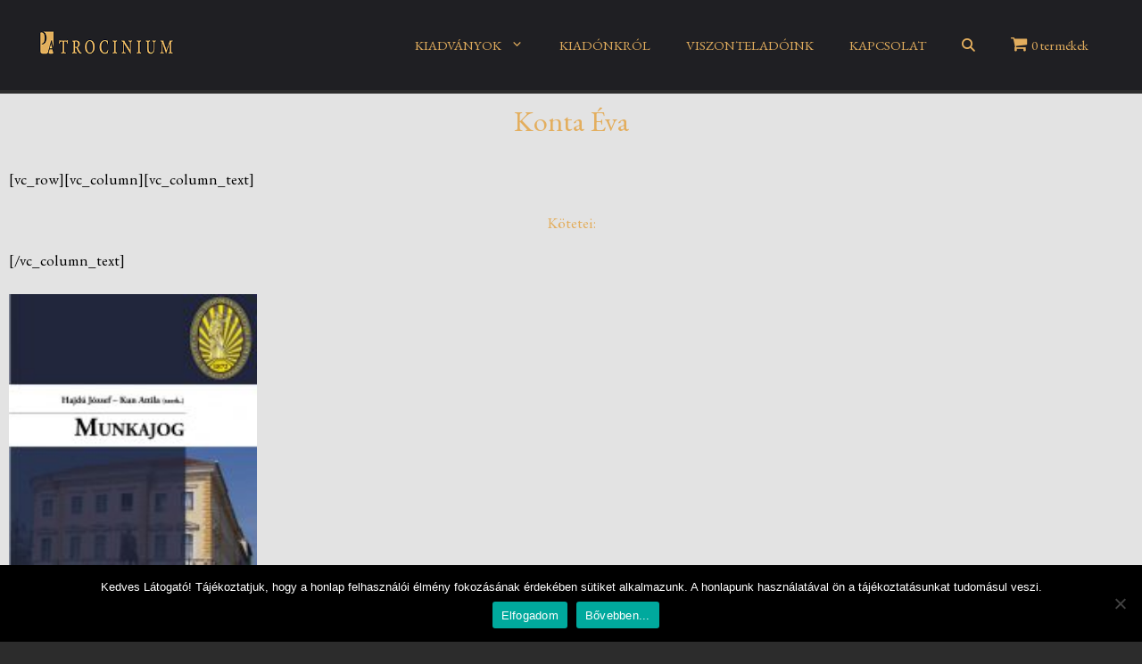

--- FILE ---
content_type: text/html; charset=UTF-8
request_url: https://patrocinium.hu/konta-eva/
body_size: 14961
content:
<!DOCTYPE html>
<html lang="hu">
<head>
	<meta charset="UTF-8">
	<title>Konta Éva &#8211; Patrocinium Kiadó</title>
<meta name='robots' content='max-image-preview:large' />
	<style>img:is([sizes="auto" i], [sizes^="auto," i]) { contain-intrinsic-size: 3000px 1500px }</style>
	<meta name="viewport" content="width=device-width, initial-scale=1"><link rel='dns-prefetch' href='//use.fontawesome.com' />
<link href='https://fonts.gstatic.com' crossorigin rel='preconnect' />
<link href='https://fonts.googleapis.com' crossorigin rel='preconnect' />
<link rel="alternate" type="application/rss+xml" title="Patrocinium Kiadó &raquo; hírcsatorna" href="https://patrocinium.hu/feed/" />
<link rel="alternate" type="application/rss+xml" title="Patrocinium Kiadó &raquo; hozzászólás hírcsatorna" href="https://patrocinium.hu/comments/feed/" />
<link rel="alternate" type="application/rss+xml" title="Patrocinium Kiadó &raquo; Konta Éva hozzászólás hírcsatorna" href="https://patrocinium.hu/konta-eva/feed/" />
<script>
window._wpemojiSettings = {"baseUrl":"https:\/\/s.w.org\/images\/core\/emoji\/15.0.3\/72x72\/","ext":".png","svgUrl":"https:\/\/s.w.org\/images\/core\/emoji\/15.0.3\/svg\/","svgExt":".svg","source":{"concatemoji":"https:\/\/patrocinium.hu\/wp-includes\/js\/wp-emoji-release.min.js?ver=6.7.4"}};
/*! This file is auto-generated */
!function(i,n){var o,s,e;function c(e){try{var t={supportTests:e,timestamp:(new Date).valueOf()};sessionStorage.setItem(o,JSON.stringify(t))}catch(e){}}function p(e,t,n){e.clearRect(0,0,e.canvas.width,e.canvas.height),e.fillText(t,0,0);var t=new Uint32Array(e.getImageData(0,0,e.canvas.width,e.canvas.height).data),r=(e.clearRect(0,0,e.canvas.width,e.canvas.height),e.fillText(n,0,0),new Uint32Array(e.getImageData(0,0,e.canvas.width,e.canvas.height).data));return t.every(function(e,t){return e===r[t]})}function u(e,t,n){switch(t){case"flag":return n(e,"\ud83c\udff3\ufe0f\u200d\u26a7\ufe0f","\ud83c\udff3\ufe0f\u200b\u26a7\ufe0f")?!1:!n(e,"\ud83c\uddfa\ud83c\uddf3","\ud83c\uddfa\u200b\ud83c\uddf3")&&!n(e,"\ud83c\udff4\udb40\udc67\udb40\udc62\udb40\udc65\udb40\udc6e\udb40\udc67\udb40\udc7f","\ud83c\udff4\u200b\udb40\udc67\u200b\udb40\udc62\u200b\udb40\udc65\u200b\udb40\udc6e\u200b\udb40\udc67\u200b\udb40\udc7f");case"emoji":return!n(e,"\ud83d\udc26\u200d\u2b1b","\ud83d\udc26\u200b\u2b1b")}return!1}function f(e,t,n){var r="undefined"!=typeof WorkerGlobalScope&&self instanceof WorkerGlobalScope?new OffscreenCanvas(300,150):i.createElement("canvas"),a=r.getContext("2d",{willReadFrequently:!0}),o=(a.textBaseline="top",a.font="600 32px Arial",{});return e.forEach(function(e){o[e]=t(a,e,n)}),o}function t(e){var t=i.createElement("script");t.src=e,t.defer=!0,i.head.appendChild(t)}"undefined"!=typeof Promise&&(o="wpEmojiSettingsSupports",s=["flag","emoji"],n.supports={everything:!0,everythingExceptFlag:!0},e=new Promise(function(e){i.addEventListener("DOMContentLoaded",e,{once:!0})}),new Promise(function(t){var n=function(){try{var e=JSON.parse(sessionStorage.getItem(o));if("object"==typeof e&&"number"==typeof e.timestamp&&(new Date).valueOf()<e.timestamp+604800&&"object"==typeof e.supportTests)return e.supportTests}catch(e){}return null}();if(!n){if("undefined"!=typeof Worker&&"undefined"!=typeof OffscreenCanvas&&"undefined"!=typeof URL&&URL.createObjectURL&&"undefined"!=typeof Blob)try{var e="postMessage("+f.toString()+"("+[JSON.stringify(s),u.toString(),p.toString()].join(",")+"));",r=new Blob([e],{type:"text/javascript"}),a=new Worker(URL.createObjectURL(r),{name:"wpTestEmojiSupports"});return void(a.onmessage=function(e){c(n=e.data),a.terminate(),t(n)})}catch(e){}c(n=f(s,u,p))}t(n)}).then(function(e){for(var t in e)n.supports[t]=e[t],n.supports.everything=n.supports.everything&&n.supports[t],"flag"!==t&&(n.supports.everythingExceptFlag=n.supports.everythingExceptFlag&&n.supports[t]);n.supports.everythingExceptFlag=n.supports.everythingExceptFlag&&!n.supports.flag,n.DOMReady=!1,n.readyCallback=function(){n.DOMReady=!0}}).then(function(){return e}).then(function(){var e;n.supports.everything||(n.readyCallback(),(e=n.source||{}).concatemoji?t(e.concatemoji):e.wpemoji&&e.twemoji&&(t(e.twemoji),t(e.wpemoji)))}))}((window,document),window._wpemojiSettings);
</script>
<style id='wp-emoji-styles-inline-css'>

	img.wp-smiley, img.emoji {
		display: inline !important;
		border: none !important;
		box-shadow: none !important;
		height: 1em !important;
		width: 1em !important;
		margin: 0 0.07em !important;
		vertical-align: -0.1em !important;
		background: none !important;
		padding: 0 !important;
	}
</style>
<link rel='stylesheet' id='wp-block-library-css' href='https://patrocinium.hu/wp-includes/css/dist/block-library/style.min.css?ver=6.7.4' media='all' />
<style id='classic-theme-styles-inline-css'>
/*! This file is auto-generated */
.wp-block-button__link{color:#fff;background-color:#32373c;border-radius:9999px;box-shadow:none;text-decoration:none;padding:calc(.667em + 2px) calc(1.333em + 2px);font-size:1.125em}.wp-block-file__button{background:#32373c;color:#fff;text-decoration:none}
</style>
<style id='global-styles-inline-css'>
:root{--wp--preset--aspect-ratio--square: 1;--wp--preset--aspect-ratio--4-3: 4/3;--wp--preset--aspect-ratio--3-4: 3/4;--wp--preset--aspect-ratio--3-2: 3/2;--wp--preset--aspect-ratio--2-3: 2/3;--wp--preset--aspect-ratio--16-9: 16/9;--wp--preset--aspect-ratio--9-16: 9/16;--wp--preset--color--black: #000000;--wp--preset--color--cyan-bluish-gray: #abb8c3;--wp--preset--color--white: #ffffff;--wp--preset--color--pale-pink: #f78da7;--wp--preset--color--vivid-red: #cf2e2e;--wp--preset--color--luminous-vivid-orange: #ff6900;--wp--preset--color--luminous-vivid-amber: #fcb900;--wp--preset--color--light-green-cyan: #7bdcb5;--wp--preset--color--vivid-green-cyan: #00d084;--wp--preset--color--pale-cyan-blue: #8ed1fc;--wp--preset--color--vivid-cyan-blue: #0693e3;--wp--preset--color--vivid-purple: #9b51e0;--wp--preset--color--contrast: var(--contrast);--wp--preset--color--contrast-2: var(--contrast-2);--wp--preset--color--contrast-3: var(--contrast-3);--wp--preset--color--base: var(--base);--wp--preset--color--base-2: var(--base-2);--wp--preset--color--base-3: var(--base-3);--wp--preset--color--yellow-text: var(--yellow-text);--wp--preset--gradient--vivid-cyan-blue-to-vivid-purple: linear-gradient(135deg,rgba(6,147,227,1) 0%,rgb(155,81,224) 100%);--wp--preset--gradient--light-green-cyan-to-vivid-green-cyan: linear-gradient(135deg,rgb(122,220,180) 0%,rgb(0,208,130) 100%);--wp--preset--gradient--luminous-vivid-amber-to-luminous-vivid-orange: linear-gradient(135deg,rgba(252,185,0,1) 0%,rgba(255,105,0,1) 100%);--wp--preset--gradient--luminous-vivid-orange-to-vivid-red: linear-gradient(135deg,rgba(255,105,0,1) 0%,rgb(207,46,46) 100%);--wp--preset--gradient--very-light-gray-to-cyan-bluish-gray: linear-gradient(135deg,rgb(238,238,238) 0%,rgb(169,184,195) 100%);--wp--preset--gradient--cool-to-warm-spectrum: linear-gradient(135deg,rgb(74,234,220) 0%,rgb(151,120,209) 20%,rgb(207,42,186) 40%,rgb(238,44,130) 60%,rgb(251,105,98) 80%,rgb(254,248,76) 100%);--wp--preset--gradient--blush-light-purple: linear-gradient(135deg,rgb(255,206,236) 0%,rgb(152,150,240) 100%);--wp--preset--gradient--blush-bordeaux: linear-gradient(135deg,rgb(254,205,165) 0%,rgb(254,45,45) 50%,rgb(107,0,62) 100%);--wp--preset--gradient--luminous-dusk: linear-gradient(135deg,rgb(255,203,112) 0%,rgb(199,81,192) 50%,rgb(65,88,208) 100%);--wp--preset--gradient--pale-ocean: linear-gradient(135deg,rgb(255,245,203) 0%,rgb(182,227,212) 50%,rgb(51,167,181) 100%);--wp--preset--gradient--electric-grass: linear-gradient(135deg,rgb(202,248,128) 0%,rgb(113,206,126) 100%);--wp--preset--gradient--midnight: linear-gradient(135deg,rgb(2,3,129) 0%,rgb(40,116,252) 100%);--wp--preset--font-size--small: 13px;--wp--preset--font-size--medium: 20px;--wp--preset--font-size--large: 36px;--wp--preset--font-size--x-large: 42px;--wp--preset--font-family--inter: "Inter", sans-serif;--wp--preset--font-family--cardo: Cardo;--wp--preset--spacing--20: 0.44rem;--wp--preset--spacing--30: 0.67rem;--wp--preset--spacing--40: 1rem;--wp--preset--spacing--50: 1.5rem;--wp--preset--spacing--60: 2.25rem;--wp--preset--spacing--70: 3.38rem;--wp--preset--spacing--80: 5.06rem;--wp--preset--shadow--natural: 6px 6px 9px rgba(0, 0, 0, 0.2);--wp--preset--shadow--deep: 12px 12px 50px rgba(0, 0, 0, 0.4);--wp--preset--shadow--sharp: 6px 6px 0px rgba(0, 0, 0, 0.2);--wp--preset--shadow--outlined: 6px 6px 0px -3px rgba(255, 255, 255, 1), 6px 6px rgba(0, 0, 0, 1);--wp--preset--shadow--crisp: 6px 6px 0px rgba(0, 0, 0, 1);}:where(.is-layout-flex){gap: 0.5em;}:where(.is-layout-grid){gap: 0.5em;}body .is-layout-flex{display: flex;}.is-layout-flex{flex-wrap: wrap;align-items: center;}.is-layout-flex > :is(*, div){margin: 0;}body .is-layout-grid{display: grid;}.is-layout-grid > :is(*, div){margin: 0;}:where(.wp-block-columns.is-layout-flex){gap: 2em;}:where(.wp-block-columns.is-layout-grid){gap: 2em;}:where(.wp-block-post-template.is-layout-flex){gap: 1.25em;}:where(.wp-block-post-template.is-layout-grid){gap: 1.25em;}.has-black-color{color: var(--wp--preset--color--black) !important;}.has-cyan-bluish-gray-color{color: var(--wp--preset--color--cyan-bluish-gray) !important;}.has-white-color{color: var(--wp--preset--color--white) !important;}.has-pale-pink-color{color: var(--wp--preset--color--pale-pink) !important;}.has-vivid-red-color{color: var(--wp--preset--color--vivid-red) !important;}.has-luminous-vivid-orange-color{color: var(--wp--preset--color--luminous-vivid-orange) !important;}.has-luminous-vivid-amber-color{color: var(--wp--preset--color--luminous-vivid-amber) !important;}.has-light-green-cyan-color{color: var(--wp--preset--color--light-green-cyan) !important;}.has-vivid-green-cyan-color{color: var(--wp--preset--color--vivid-green-cyan) !important;}.has-pale-cyan-blue-color{color: var(--wp--preset--color--pale-cyan-blue) !important;}.has-vivid-cyan-blue-color{color: var(--wp--preset--color--vivid-cyan-blue) !important;}.has-vivid-purple-color{color: var(--wp--preset--color--vivid-purple) !important;}.has-black-background-color{background-color: var(--wp--preset--color--black) !important;}.has-cyan-bluish-gray-background-color{background-color: var(--wp--preset--color--cyan-bluish-gray) !important;}.has-white-background-color{background-color: var(--wp--preset--color--white) !important;}.has-pale-pink-background-color{background-color: var(--wp--preset--color--pale-pink) !important;}.has-vivid-red-background-color{background-color: var(--wp--preset--color--vivid-red) !important;}.has-luminous-vivid-orange-background-color{background-color: var(--wp--preset--color--luminous-vivid-orange) !important;}.has-luminous-vivid-amber-background-color{background-color: var(--wp--preset--color--luminous-vivid-amber) !important;}.has-light-green-cyan-background-color{background-color: var(--wp--preset--color--light-green-cyan) !important;}.has-vivid-green-cyan-background-color{background-color: var(--wp--preset--color--vivid-green-cyan) !important;}.has-pale-cyan-blue-background-color{background-color: var(--wp--preset--color--pale-cyan-blue) !important;}.has-vivid-cyan-blue-background-color{background-color: var(--wp--preset--color--vivid-cyan-blue) !important;}.has-vivid-purple-background-color{background-color: var(--wp--preset--color--vivid-purple) !important;}.has-black-border-color{border-color: var(--wp--preset--color--black) !important;}.has-cyan-bluish-gray-border-color{border-color: var(--wp--preset--color--cyan-bluish-gray) !important;}.has-white-border-color{border-color: var(--wp--preset--color--white) !important;}.has-pale-pink-border-color{border-color: var(--wp--preset--color--pale-pink) !important;}.has-vivid-red-border-color{border-color: var(--wp--preset--color--vivid-red) !important;}.has-luminous-vivid-orange-border-color{border-color: var(--wp--preset--color--luminous-vivid-orange) !important;}.has-luminous-vivid-amber-border-color{border-color: var(--wp--preset--color--luminous-vivid-amber) !important;}.has-light-green-cyan-border-color{border-color: var(--wp--preset--color--light-green-cyan) !important;}.has-vivid-green-cyan-border-color{border-color: var(--wp--preset--color--vivid-green-cyan) !important;}.has-pale-cyan-blue-border-color{border-color: var(--wp--preset--color--pale-cyan-blue) !important;}.has-vivid-cyan-blue-border-color{border-color: var(--wp--preset--color--vivid-cyan-blue) !important;}.has-vivid-purple-border-color{border-color: var(--wp--preset--color--vivid-purple) !important;}.has-vivid-cyan-blue-to-vivid-purple-gradient-background{background: var(--wp--preset--gradient--vivid-cyan-blue-to-vivid-purple) !important;}.has-light-green-cyan-to-vivid-green-cyan-gradient-background{background: var(--wp--preset--gradient--light-green-cyan-to-vivid-green-cyan) !important;}.has-luminous-vivid-amber-to-luminous-vivid-orange-gradient-background{background: var(--wp--preset--gradient--luminous-vivid-amber-to-luminous-vivid-orange) !important;}.has-luminous-vivid-orange-to-vivid-red-gradient-background{background: var(--wp--preset--gradient--luminous-vivid-orange-to-vivid-red) !important;}.has-very-light-gray-to-cyan-bluish-gray-gradient-background{background: var(--wp--preset--gradient--very-light-gray-to-cyan-bluish-gray) !important;}.has-cool-to-warm-spectrum-gradient-background{background: var(--wp--preset--gradient--cool-to-warm-spectrum) !important;}.has-blush-light-purple-gradient-background{background: var(--wp--preset--gradient--blush-light-purple) !important;}.has-blush-bordeaux-gradient-background{background: var(--wp--preset--gradient--blush-bordeaux) !important;}.has-luminous-dusk-gradient-background{background: var(--wp--preset--gradient--luminous-dusk) !important;}.has-pale-ocean-gradient-background{background: var(--wp--preset--gradient--pale-ocean) !important;}.has-electric-grass-gradient-background{background: var(--wp--preset--gradient--electric-grass) !important;}.has-midnight-gradient-background{background: var(--wp--preset--gradient--midnight) !important;}.has-small-font-size{font-size: var(--wp--preset--font-size--small) !important;}.has-medium-font-size{font-size: var(--wp--preset--font-size--medium) !important;}.has-large-font-size{font-size: var(--wp--preset--font-size--large) !important;}.has-x-large-font-size{font-size: var(--wp--preset--font-size--x-large) !important;}
:where(.wp-block-post-template.is-layout-flex){gap: 1.25em;}:where(.wp-block-post-template.is-layout-grid){gap: 1.25em;}
:where(.wp-block-columns.is-layout-flex){gap: 2em;}:where(.wp-block-columns.is-layout-grid){gap: 2em;}
:root :where(.wp-block-pullquote){font-size: 1.5em;line-height: 1.6;}
</style>
<link rel='stylesheet' id='cookie-notice-front-css' href='https://patrocinium.hu/wp-content/plugins/cookie-notice/css/front.min.css?ver=2.5.4' media='all' />
<link rel='stylesheet' id='wpmenucart-icons-css' href='https://patrocinium.hu/wp-content/plugins/woocommerce-menu-bar-cart/assets/css/wpmenucart-icons.min.css?ver=2.14.10' media='all' />
<style id='wpmenucart-icons-inline-css'>
@font-face{font-family:WPMenuCart;src:url(https://patrocinium.hu/wp-content/plugins/woocommerce-menu-bar-cart/assets/fonts/WPMenuCart.eot);src:url(https://patrocinium.hu/wp-content/plugins/woocommerce-menu-bar-cart/assets/fonts/WPMenuCart.eot?#iefix) format('embedded-opentype'),url(https://patrocinium.hu/wp-content/plugins/woocommerce-menu-bar-cart/assets/fonts/WPMenuCart.woff2) format('woff2'),url(https://patrocinium.hu/wp-content/plugins/woocommerce-menu-bar-cart/assets/fonts/WPMenuCart.woff) format('woff'),url(https://patrocinium.hu/wp-content/plugins/woocommerce-menu-bar-cart/assets/fonts/WPMenuCart.ttf) format('truetype'),url(https://patrocinium.hu/wp-content/plugins/woocommerce-menu-bar-cart/assets/fonts/WPMenuCart.svg#WPMenuCart) format('svg');font-weight:400;font-style:normal;font-display:swap}
</style>
<link rel='stylesheet' id='wpmenucart-css' href='https://patrocinium.hu/wp-content/plugins/woocommerce-menu-bar-cart/assets/css/wpmenucart-main.min.css?ver=2.14.10' media='all' />
<link rel='stylesheet' id='woocommerce-layout-css' href='https://patrocinium.hu/wp-content/plugins/woocommerce/assets/css/woocommerce-layout.css?ver=9.4.4' media='all' />
<link rel='stylesheet' id='woocommerce-smallscreen-css' href='https://patrocinium.hu/wp-content/plugins/woocommerce/assets/css/woocommerce-smallscreen.css?ver=9.4.4' media='only screen and (max-width: 768px)' />
<link rel='stylesheet' id='woocommerce-general-css' href='https://patrocinium.hu/wp-content/plugins/woocommerce/assets/css/woocommerce.css?ver=9.4.4' media='all' />
<style id='woocommerce-general-inline-css'>
.woocommerce .page-header-image-single {display: none;}.woocommerce .entry-content,.woocommerce .product .entry-summary {margin-top: 0;}.related.products {clear: both;}.checkout-subscribe-prompt.clear {visibility: visible;height: initial;width: initial;}@media (max-width:768px) {.woocommerce .woocommerce-ordering,.woocommerce-page .woocommerce-ordering {float: none;}.woocommerce .woocommerce-ordering select {max-width: 100%;}.woocommerce ul.products li.product,.woocommerce-page ul.products li.product,.woocommerce-page[class*=columns-] ul.products li.product,.woocommerce[class*=columns-] ul.products li.product {width: 100%;float: none;}}
</style>
<style id='woocommerce-inline-inline-css'>
.woocommerce form .form-row .required { visibility: visible; }
</style>
<link rel='stylesheet' id='ivory-search-styles-css' href='https://patrocinium.hu/wp-content/plugins/add-search-to-menu/public/css/ivory-search.min.css?ver=5.5.8' media='all' />
<link rel='stylesheet' id='generate-comments-css' href='https://patrocinium.hu/wp-content/themes/generatepress/assets/css/components/comments.min.css?ver=3.5.1' media='all' />
<link rel='stylesheet' id='generate-widget-areas-css' href='https://patrocinium.hu/wp-content/themes/generatepress/assets/css/components/widget-areas.min.css?ver=3.5.1' media='all' />
<link rel='stylesheet' id='generate-style-css' href='https://patrocinium.hu/wp-content/themes/generatepress/assets/css/main.min.css?ver=3.5.1' media='all' />
<style id='generate-style-inline-css'>
body{background-color:#2c2c2c;color:var(--contrast);}a{color:var(--yellow-text);}a{text-decoration:underline;}.entry-title a, .site-branding a, a.button, .wp-block-button__link, .main-navigation a{text-decoration:none;}a:hover, a:focus, a:active{color:#ffc36a;}.grid-container{max-width:1920px;}.wp-block-group__inner-container{max-width:1920px;margin-left:auto;margin-right:auto;}.site-header .header-image{width:160px;}:root{--contrast:#222222;--contrast-2:#575760;--contrast-3:#b2b2be;--base:#f0f0f0;--base-2:#f7f8f9;--base-3:#ffffff;--yellow-text:#e3ae5e;}:root .has-contrast-color{color:var(--contrast);}:root .has-contrast-background-color{background-color:var(--contrast);}:root .has-contrast-2-color{color:var(--contrast-2);}:root .has-contrast-2-background-color{background-color:var(--contrast-2);}:root .has-contrast-3-color{color:var(--contrast-3);}:root .has-contrast-3-background-color{background-color:var(--contrast-3);}:root .has-base-color{color:var(--base);}:root .has-base-background-color{background-color:var(--base);}:root .has-base-2-color{color:var(--base-2);}:root .has-base-2-background-color{background-color:var(--base-2);}:root .has-base-3-color{color:var(--base-3);}:root .has-base-3-background-color{background-color:var(--base-3);}:root .has-yellow-text-color{color:var(--yellow-text);}:root .has-yellow-text-background-color{background-color:var(--yellow-text);}body, button, input, select, textarea{font-family:EB Garamond, serif;}.top-bar{background-color:var(--contrast);color:#ffffff;}.top-bar a{color:var(--contrast);}.top-bar a:hover{color:#e3ae5e;}.site-header{background-color:#1f1f23;color:#ffffff;}.main-title a,.main-title a:hover{color:var(--yellow-text);}.site-description{color:var(--yellow-text);}.mobile-menu-control-wrapper .menu-toggle,.mobile-menu-control-wrapper .menu-toggle:hover,.mobile-menu-control-wrapper .menu-toggle:focus,.has-inline-mobile-toggle #site-navigation.toggled{background-color:rgba(0, 0, 0, 0.02);}.main-navigation,.main-navigation ul ul{background-color:#1f1f23;}.main-navigation .main-nav ul li a, .main-navigation .menu-toggle, .main-navigation .menu-bar-items{color:#e3ae5e;}.main-navigation .main-nav ul li:not([class*="current-menu-"]):hover > a, .main-navigation .main-nav ul li:not([class*="current-menu-"]):focus > a, .main-navigation .main-nav ul li.sfHover:not([class*="current-menu-"]) > a, .main-navigation .menu-bar-item:hover > a, .main-navigation .menu-bar-item.sfHover > a{color:#e3ae5e;}button.menu-toggle:hover,button.menu-toggle:focus{color:#e3ae5e;}.main-navigation .main-nav ul li[class*="current-menu-"] > a{color:#e3ae5e;}.navigation-search input[type="search"],.navigation-search input[type="search"]:active, .navigation-search input[type="search"]:focus, .main-navigation .main-nav ul li.search-item.active > a, .main-navigation .menu-bar-items .search-item.active > a{color:#e3ae5e;}.main-navigation ul ul{background-color:#1f1f23;}.main-navigation .main-nav ul ul li a{color:#e3ae5e;}.main-navigation .main-nav ul ul li:not([class*="current-menu-"]):hover > a,.main-navigation .main-nav ul ul li:not([class*="current-menu-"]):focus > a, .main-navigation .main-nav ul ul li.sfHover:not([class*="current-menu-"]) > a{color:#e3ae5e;}.main-navigation .main-nav ul ul li[class*="current-menu-"] > a{color:#e3ae5e;}.separate-containers .inside-article, .separate-containers .comments-area, .separate-containers .page-header, .one-container .container, .separate-containers .paging-navigation, .inside-page-header{color:#000000;background-color:#e3e3e3;}.inside-article a,.paging-navigation a,.comments-area a,.page-header a{color:#000000;}.entry-title a{color:#1f1f23;}.entry-title a:hover{color:var(--contrast-2);}.entry-meta{color:var(--contrast-2);}h1{color:var(--yellow-text);}h2{color:#000000;}h3{color:var(--yellow-text);}h4{color:var(--yellow-text);}h5{color:var(--yellow-text);}h6{color:var(--yellow-text);}.sidebar .widget{background-color:var(--base-3);}.footer-widgets{color:#ffffff;background-color:#1f1f23;}.site-info{background-color:#1f1f23;}input[type="text"],input[type="email"],input[type="url"],input[type="password"],input[type="search"],input[type="tel"],input[type="number"],textarea,select{color:var(--contrast);background-color:var(--base-2);border-color:var(--base);}input[type="text"]:focus,input[type="email"]:focus,input[type="url"]:focus,input[type="password"]:focus,input[type="search"]:focus,input[type="tel"]:focus,input[type="number"]:focus,textarea:focus,select:focus{color:var(--contrast);background-color:var(--base-2);border-color:var(--contrast-3);}button,html input[type="button"],input[type="reset"],input[type="submit"],a.button,a.wp-block-button__link:not(.has-background){color:#ffffff;background-color:#55555e;}button:hover,html input[type="button"]:hover,input[type="reset"]:hover,input[type="submit"]:hover,a.button:hover,button:focus,html input[type="button"]:focus,input[type="reset"]:focus,input[type="submit"]:focus,a.button:focus,a.wp-block-button__link:not(.has-background):active,a.wp-block-button__link:not(.has-background):focus,a.wp-block-button__link:not(.has-background):hover{color:#ffffff;background-color:#3f4047;}a.generate-back-to-top{background-color:rgba( 0,0,0,0.4 );color:#ffffff;}a.generate-back-to-top:hover,a.generate-back-to-top:focus{background-color:rgba( 0,0,0,0.6 );color:#ffffff;}:root{--gp-search-modal-bg-color:var(--base-3);--gp-search-modal-text-color:var(--contrast);--gp-search-modal-overlay-bg-color:rgba(0,0,0,0.2);}@media (max-width:768px){.main-navigation .menu-bar-item:hover > a, .main-navigation .menu-bar-item.sfHover > a{background:none;color:#e3ae5e;}}.nav-below-header .main-navigation .inside-navigation.grid-container, .nav-above-header .main-navigation .inside-navigation.grid-container{padding:0px 20px 0px 20px;}.site-main .wp-block-group__inner-container{padding:40px;}.separate-containers .paging-navigation{padding-top:20px;padding-bottom:20px;}.entry-content .alignwide, body:not(.no-sidebar) .entry-content .alignfull{margin-left:-40px;width:calc(100% + 80px);max-width:calc(100% + 80px);}.rtl .menu-item-has-children .dropdown-menu-toggle{padding-left:20px;}.rtl .main-navigation .main-nav ul li.menu-item-has-children > a{padding-right:20px;}@media (max-width:768px){.separate-containers .inside-article, .separate-containers .comments-area, .separate-containers .page-header, .separate-containers .paging-navigation, .one-container .site-content, .inside-page-header{padding:30px;}.site-main .wp-block-group__inner-container{padding:30px;}.inside-top-bar{padding-right:30px;padding-left:30px;}.inside-header{padding-right:30px;padding-left:30px;}.widget-area .widget{padding-top:30px;padding-right:30px;padding-bottom:30px;padding-left:30px;}.footer-widgets-container{padding-top:30px;padding-right:30px;padding-bottom:30px;padding-left:30px;}.inside-site-info{padding-right:30px;padding-left:30px;}.entry-content .alignwide, body:not(.no-sidebar) .entry-content .alignfull{margin-left:-30px;width:calc(100% + 60px);max-width:calc(100% + 60px);}.one-container .site-main .paging-navigation{margin-bottom:20px;}}/* End cached CSS */.is-right-sidebar{width:30%;}.is-left-sidebar{width:30%;}.site-content .content-area{width:100%;}@media (max-width:768px){.main-navigation .menu-toggle,.sidebar-nav-mobile:not(#sticky-placeholder){display:block;}.main-navigation ul,.gen-sidebar-nav,.main-navigation:not(.slideout-navigation):not(.toggled) .main-nav > ul,.has-inline-mobile-toggle #site-navigation .inside-navigation > *:not(.navigation-search):not(.main-nav){display:none;}.nav-align-right .inside-navigation,.nav-align-center .inside-navigation{justify-content:space-between;}.has-inline-mobile-toggle .mobile-menu-control-wrapper{display:flex;flex-wrap:wrap;}.has-inline-mobile-toggle .inside-header{flex-direction:row;text-align:left;flex-wrap:wrap;}.has-inline-mobile-toggle .header-widget,.has-inline-mobile-toggle #site-navigation{flex-basis:100%;}.nav-float-left .has-inline-mobile-toggle #site-navigation{order:10;}}
.elementor-template-full-width .site-content{display:block;}
</style>
<link rel='stylesheet' id='generate-google-fonts-css' href='https://fonts.googleapis.com/css?family=EB+Garamond%3Aregular%2C500%2C600%2C700%2C800%2Citalic%2C500italic%2C600italic%2C700italic%2C800italic&#038;display=swap&#038;ver=3.5.1' media='all' />
<link rel='stylesheet' id='font-awesome-official-css' href='https://use.fontawesome.com/releases/v6.4.2/css/all.css' media='all' integrity="sha384-blOohCVdhjmtROpu8+CfTnUWham9nkX7P7OZQMst+RUnhtoY/9qemFAkIKOYxDI3" crossorigin="anonymous" />
<link rel='stylesheet' id='sib-front-css-css' href='https://patrocinium.hu/wp-content/plugins/mailin/css/mailin-front.css?ver=6.7.4' media='all' />
<link rel='stylesheet' id='font-awesome-official-v4shim-css' href='https://use.fontawesome.com/releases/v6.4.2/css/v4-shims.css' media='all' integrity="sha384-IqMDcR2qh8kGcGdRrxwop5R2GiUY5h8aDR/LhYxPYiXh3sAAGGDkFvFqWgFvTsTd" crossorigin="anonymous" />
<script src="https://patrocinium.hu/wp-includes/js/jquery/jquery.min.js?ver=3.7.1" id="jquery-core-js"></script>
<script src="https://patrocinium.hu/wp-includes/js/jquery/jquery-migrate.min.js?ver=3.4.1" id="jquery-migrate-js"></script>
<script id="cookie-notice-front-js-before">
var cnArgs = {"ajaxUrl":"https:\/\/patrocinium.hu\/wp-admin\/admin-ajax.php","nonce":"25abc56884","hideEffect":"fade","position":"bottom","onScroll":false,"onScrollOffset":100,"onClick":false,"cookieName":"cookie_notice_accepted","cookieTime":2592000,"cookieTimeRejected":2592000,"globalCookie":false,"redirection":false,"cache":true,"revokeCookies":false,"revokeCookiesOpt":"automatic"};
</script>
<script src="https://patrocinium.hu/wp-content/plugins/cookie-notice/js/front.min.js?ver=2.5.4" id="cookie-notice-front-js"></script>
<script src="https://patrocinium.hu/wp-content/plugins/woocommerce/assets/js/jquery-blockui/jquery.blockUI.min.js?ver=2.7.0-wc.9.4.4" id="jquery-blockui-js" defer data-wp-strategy="defer"></script>
<script id="wc-add-to-cart-js-extra">
var wc_add_to_cart_params = {"ajax_url":"\/wp-admin\/admin-ajax.php","wc_ajax_url":"\/?wc-ajax=%%endpoint%%","i18n_view_cart":"Kos\u00e1r","cart_url":"https:\/\/patrocinium.hu\/kosar\/","is_cart":"","cart_redirect_after_add":"yes"};
</script>
<script src="https://patrocinium.hu/wp-content/plugins/woocommerce/assets/js/frontend/add-to-cart.min.js?ver=9.4.4" id="wc-add-to-cart-js" defer data-wp-strategy="defer"></script>
<script src="https://patrocinium.hu/wp-content/plugins/woocommerce/assets/js/js-cookie/js.cookie.min.js?ver=2.1.4-wc.9.4.4" id="js-cookie-js" defer data-wp-strategy="defer"></script>
<script id="woocommerce-js-extra">
var woocommerce_params = {"ajax_url":"\/wp-admin\/admin-ajax.php","wc_ajax_url":"\/?wc-ajax=%%endpoint%%"};
</script>
<script src="https://patrocinium.hu/wp-content/plugins/woocommerce/assets/js/frontend/woocommerce.min.js?ver=9.4.4" id="woocommerce-js" defer data-wp-strategy="defer"></script>
<script id="sib-front-js-js-extra">
var sibErrMsg = {"invalidMail":"Please fill out valid email address","requiredField":"Please fill out required fields","invalidDateFormat":"Please fill out valid date format","invalidSMSFormat":"Please fill out valid phone number"};
var ajax_sib_front_object = {"ajax_url":"https:\/\/patrocinium.hu\/wp-admin\/admin-ajax.php","ajax_nonce":"10f40e9a69","flag_url":"https:\/\/patrocinium.hu\/wp-content\/plugins\/mailin\/img\/flags\/"};
</script>
<script src="https://patrocinium.hu/wp-content/plugins/mailin/js/mailin-front.js?ver=1734006564" id="sib-front-js-js"></script>
<link rel="https://api.w.org/" href="https://patrocinium.hu/wp-json/" /><link rel="alternate" title="JSON" type="application/json" href="https://patrocinium.hu/wp-json/wp/v2/posts/540" /><link rel="EditURI" type="application/rsd+xml" title="RSD" href="https://patrocinium.hu/xmlrpc.php?rsd" />
<meta name="generator" content="WordPress 6.7.4" />
<meta name="generator" content="WooCommerce 9.4.4" />
<link rel="canonical" href="https://patrocinium.hu/konta-eva/" />
<link rel='shortlink' href='https://patrocinium.hu/?p=540' />
<link rel="alternate" title="oEmbed (JSON)" type="application/json+oembed" href="https://patrocinium.hu/wp-json/oembed/1.0/embed?url=https%3A%2F%2Fpatrocinium.hu%2Fkonta-eva%2F" />
<link rel="alternate" title="oEmbed (XML)" type="text/xml+oembed" href="https://patrocinium.hu/wp-json/oembed/1.0/embed?url=https%3A%2F%2Fpatrocinium.hu%2Fkonta-eva%2F&#038;format=xml" />
<link rel="pingback" href="https://patrocinium.hu/xmlrpc.php">
	<noscript><style>.woocommerce-product-gallery{ opacity: 1 !important; }</style></noscript>
	<meta name="generator" content="Elementor 3.25.11; features: e_font_icon_svg, additional_custom_breakpoints, e_optimized_control_loading, e_element_cache; settings: css_print_method-external, google_font-enabled, font_display-swap">
			<style>
				.e-con.e-parent:nth-of-type(n+4):not(.e-lazyloaded):not(.e-no-lazyload),
				.e-con.e-parent:nth-of-type(n+4):not(.e-lazyloaded):not(.e-no-lazyload) * {
					background-image: none !important;
				}
				@media screen and (max-height: 1024px) {
					.e-con.e-parent:nth-of-type(n+3):not(.e-lazyloaded):not(.e-no-lazyload),
					.e-con.e-parent:nth-of-type(n+3):not(.e-lazyloaded):not(.e-no-lazyload) * {
						background-image: none !important;
					}
				}
				@media screen and (max-height: 640px) {
					.e-con.e-parent:nth-of-type(n+2):not(.e-lazyloaded):not(.e-no-lazyload),
					.e-con.e-parent:nth-of-type(n+2):not(.e-lazyloaded):not(.e-no-lazyload) * {
						background-image: none !important;
					}
				}
			</style>
			<style class='wp-fonts-local'>
@font-face{font-family:Inter;font-style:normal;font-weight:300 900;font-display:fallback;src:url('https://patrocinium.hu/wp-content/plugins/woocommerce/assets/fonts/Inter-VariableFont_slnt,wght.woff2') format('woff2');font-stretch:normal;}
@font-face{font-family:Cardo;font-style:normal;font-weight:400;font-display:fallback;src:url('https://patrocinium.hu/wp-content/plugins/woocommerce/assets/fonts/cardo_normal_400.woff2') format('woff2');}
</style>
		<style id="wp-custom-css">
			h1, h2, h3, h4, h5, h6 {
    font-family: 'EB Garamond'!important;
    font-size: 100%;
    font-style: inherit;
    font-weight: inherit;
}

select {
    color: #fffefe;
    background-color: #000000;
    border-color: var(--base);
}
 select:focus {
    color: #fffefe;
    background-color: #000000;
    border-color: var(--base);
}

a.button.product_type_simple,
a.button.product_type_simple.add_to_cart_button.ajax_add_to_cart {
	    color: #000000;
    background-color: #e4ae5d;
}

.entry-meta {
    display: none;
}

.woocommerce ul.products li.product .price {
    color: #000000;
		font-weight:bold;
}

#post-152 h1.entry-title{
   display:none;
}

#post-152 .separate-containers .comments-area, .separate-containers .inside-article, .separate-containers .page-header, .separate-containers .paging-navigation {
    padding: 0px 10px;
}

#post-152, .site-content .content-area {
    margin-top: -16px;
}

@media (max-width: 768px){
	#post-152 .separate-containers .comments-area, .separate-containers .inside-article, .separate-containers .page-header, .separate-containers .paging-navigation {
    padding: 0px 10px;
}
}
.site-footer h2{
	color:#e4ae5d;
}
.site-footer{
	color:#e4ae5d;
}
.copyright-bar {
    display: none;
}

div.images, .woocommerce div.product div.images, .woocommerce-page #content div.product div.images, .woocommerce-page div.product div.images {
    width: 29%;
}

div.summary, .woocommerce-page div.product div.summary {
    width: 69%!important;
}
@media (max-width: 768px){
div.images, .woocommerce div.product div.images, .woocommerce-page #content div.product div.images, .woocommerce-page div.product div.images {
    width: 99%;
}

div.summary, .woocommerce-page div.product div.summary {
    width: 99%!important;
}
}

.additional_information_tab {
    display: none!important;
}
.woocommerce div.product p.price, .woocommerce div.product span.price {
    color: #000000;
    font-size: 2rem;
	font-weight:700;
}

h1.product_title.entry-title {
    font-size: 1.8rem!important;
	text-align: left!important;
	color: #000000!important;
}

span.posted_in {
    display: none;
}
#tab-description h2{
    display: none;
}
input#yith-s {
    width: 90%;
}
h1.entry-title {
    font-size: 2rem!important;
    text-align: center!important;
    padding-top: 12px!important;
}
nav.woocommerce-breadcrumb {
    display: none;
}
.related h2{
    font-size: 1.4rem;
    font-weight: 700;
}


i.wpmenucart-icon-shopping-cart-0 {
    font-size: 1.2rem;
}


		</style>
		<style id="hucommerce-theme-fix">
</style>
<style type="text/css" media="screen">.is-menu path.search-icon-path { fill: #848484;}body .popup-search-close:after, body .search-close:after { border-color: #848484;}body .popup-search-close:before, body .search-close:before { border-color: #848484;}</style></head>

<body class="post-template-default single single-post postid-540 single-format-standard wp-custom-logo wp-embed-responsive theme-generatepress cookies-not-set woocommerce-no-js generatepress no-sidebar nav-float-right separate-containers header-aligned-left dropdown-hover elementor-default elementor-kit-12406" itemtype="https://schema.org/Blog" itemscope>
	<a class="screen-reader-text skip-link" href="#content" title="Kilépés a tartalomba">Kilépés a tartalomba</a>		<header class="site-header has-inline-mobile-toggle" id="masthead" aria-label="Oldal"  itemtype="https://schema.org/WPHeader" itemscope>
			<div class="inside-header">
				<div class="site-logo">
					<a href="https://patrocinium.hu/" rel="home">
						<img  class="header-image is-logo-image" alt="Patrocinium Kiadó" src="https://patrocinium.hu/wp-content/uploads/2016/10/cropped-logo-lowq.png" width="268" height="65" />
					</a>
				</div>	<nav class="main-navigation mobile-menu-control-wrapper" id="mobile-menu-control-wrapper" aria-label="Mobile kapcsoló">
				<button data-nav="site-navigation" class="menu-toggle" aria-controls="primary-menu" aria-expanded="false">
			<span class="gp-icon icon-menu-bars"><svg viewBox="0 0 512 512" aria-hidden="true" xmlns="http://www.w3.org/2000/svg" width="1em" height="1em"><path d="M0 96c0-13.255 10.745-24 24-24h464c13.255 0 24 10.745 24 24s-10.745 24-24 24H24c-13.255 0-24-10.745-24-24zm0 160c0-13.255 10.745-24 24-24h464c13.255 0 24 10.745 24 24s-10.745 24-24 24H24c-13.255 0-24-10.745-24-24zm0 160c0-13.255 10.745-24 24-24h464c13.255 0 24 10.745 24 24s-10.745 24-24 24H24c-13.255 0-24-10.745-24-24z" /></svg><svg viewBox="0 0 512 512" aria-hidden="true" xmlns="http://www.w3.org/2000/svg" width="1em" height="1em"><path d="M71.029 71.029c9.373-9.372 24.569-9.372 33.942 0L256 222.059l151.029-151.03c9.373-9.372 24.569-9.372 33.942 0 9.372 9.373 9.372 24.569 0 33.942L289.941 256l151.03 151.029c9.372 9.373 9.372 24.569 0 33.942-9.373 9.372-24.569 9.372-33.942 0L256 289.941l-151.029 151.03c-9.373 9.372-24.569 9.372-33.942 0-9.372-9.373-9.372-24.569 0-33.942L222.059 256 71.029 104.971c-9.372-9.373-9.372-24.569 0-33.942z" /></svg></span><span class="screen-reader-text">Menü</span>		</button>
	</nav>
			<nav class="main-navigation sub-menu-right" id="site-navigation" aria-label="Elsődleges"  itemtype="https://schema.org/SiteNavigationElement" itemscope>
			<div class="inside-navigation grid-container">
								<button class="menu-toggle" aria-controls="primary-menu" aria-expanded="false">
					<span class="gp-icon icon-menu-bars"><svg viewBox="0 0 512 512" aria-hidden="true" xmlns="http://www.w3.org/2000/svg" width="1em" height="1em"><path d="M0 96c0-13.255 10.745-24 24-24h464c13.255 0 24 10.745 24 24s-10.745 24-24 24H24c-13.255 0-24-10.745-24-24zm0 160c0-13.255 10.745-24 24-24h464c13.255 0 24 10.745 24 24s-10.745 24-24 24H24c-13.255 0-24-10.745-24-24zm0 160c0-13.255 10.745-24 24-24h464c13.255 0 24 10.745 24 24s-10.745 24-24 24H24c-13.255 0-24-10.745-24-24z" /></svg><svg viewBox="0 0 512 512" aria-hidden="true" xmlns="http://www.w3.org/2000/svg" width="1em" height="1em"><path d="M71.029 71.029c9.373-9.372 24.569-9.372 33.942 0L256 222.059l151.029-151.03c9.373-9.372 24.569-9.372 33.942 0 9.372 9.373 9.372 24.569 0 33.942L289.941 256l151.03 151.029c9.372 9.373 9.372 24.569 0 33.942-9.373 9.372-24.569 9.372-33.942 0L256 289.941l-151.029 151.03c-9.373 9.372-24.569 9.372-33.942 0-9.372-9.373-9.372-24.569 0-33.942L222.059 256 71.029 104.971c-9.372-9.373-9.372-24.569 0-33.942z" /></svg></span><span class="mobile-menu">Menü</span>				</button>
				<div id="primary-menu" class="main-nav"><ul id="menu-main-menu" class=" menu sf-menu"><li id="menu-item-123" class="menu-item menu-item-type-custom menu-item-object-custom menu-item-has-children menu-item-123"><a href="/kiadvanyok/">KIADVÁNYOK<span role="presentation" class="dropdown-menu-toggle"><span class="gp-icon icon-arrow"><svg viewBox="0 0 330 512" aria-hidden="true" xmlns="http://www.w3.org/2000/svg" width="1em" height="1em"><path d="M305.913 197.085c0 2.266-1.133 4.815-2.833 6.514L171.087 335.593c-1.7 1.7-4.249 2.832-6.515 2.832s-4.815-1.133-6.515-2.832L26.064 203.599c-1.7-1.7-2.832-4.248-2.832-6.514s1.132-4.816 2.832-6.515l14.162-14.163c1.7-1.699 3.966-2.832 6.515-2.832 2.266 0 4.815 1.133 6.515 2.832l111.316 111.317 111.316-111.317c1.7-1.699 4.249-2.832 6.515-2.832s4.815 1.133 6.515 2.832l14.162 14.163c1.7 1.7 2.833 4.249 2.833 6.515z" /></svg></span></span></a>
<ul class="sub-menu">
	<li id="menu-item-12542" class="menu-item menu-item-type-custom menu-item-object-custom menu-item-has-children menu-item-12542"><a href="#">KATEGÓRIÁK<span role="presentation" class="dropdown-menu-toggle"><span class="gp-icon icon-arrow-right"><svg viewBox="0 0 192 512" aria-hidden="true" xmlns="http://www.w3.org/2000/svg" width="1em" height="1em" fill-rule="evenodd" clip-rule="evenodd" stroke-linejoin="round" stroke-miterlimit="1.414"><path d="M178.425 256.001c0 2.266-1.133 4.815-2.832 6.515L43.599 394.509c-1.7 1.7-4.248 2.833-6.514 2.833s-4.816-1.133-6.515-2.833l-14.163-14.162c-1.699-1.7-2.832-3.966-2.832-6.515 0-2.266 1.133-4.815 2.832-6.515l111.317-111.316L16.407 144.685c-1.699-1.7-2.832-4.249-2.832-6.515s1.133-4.815 2.832-6.515l14.163-14.162c1.7-1.7 4.249-2.833 6.515-2.833s4.815 1.133 6.514 2.833l131.994 131.993c1.7 1.7 2.832 4.249 2.832 6.515z" fill-rule="nonzero" /></svg></span></span></a>
	<ul class="sub-menu">
		<li id="menu-item-354" class="menu-item menu-item-type-custom menu-item-object-custom menu-item-354"><a href="/kiadvanyok/alkotmanyjog/">Alkotmányjog</a></li>
		<li id="menu-item-124" class="menu-item menu-item-type-custom menu-item-object-custom menu-item-124"><a href="/kiadvanyok/buntetoeljarasi-jog">Büntetőeljárási jog</a></li>
		<li id="menu-item-125" class="menu-item menu-item-type-custom menu-item-object-custom menu-item-125"><a href="/kiadvanyok/buntetojog">Büntetőjog</a></li>
		<li id="menu-item-355" class="menu-item menu-item-type-custom menu-item-object-custom menu-item-355"><a href="/kiadvanyok/buntetes-vegrehajtasi-jog/">Büntetés-végrehajtási jog</a></li>
		<li id="menu-item-126" class="menu-item menu-item-type-custom menu-item-object-custom menu-item-126"><a href="/kiadvanyok/polgari-jog">Polgári jog</a></li>
		<li id="menu-item-128" class="menu-item menu-item-type-custom menu-item-object-custom menu-item-128"><a href="/kiadvanyok/kozigazgatasi-jog">Közigazgatási jog</a></li>
		<li id="menu-item-129" class="menu-item menu-item-type-custom menu-item-object-custom menu-item-129"><a href="/kiadvanyok/munkajog">Munkajog és Szociális jog</a></li>
		<li id="menu-item-130" class="menu-item menu-item-type-custom menu-item-object-custom menu-item-130"><a href="/kiadvanyok/polgari-eljarasjog">Polgári eljárásjog</a></li>
		<li id="menu-item-127" class="menu-item menu-item-type-custom menu-item-object-custom menu-item-127"><a href="/kiadvanyok/kereskedelmi-jog">Kereskedelmi jog</a></li>
		<li id="menu-item-357" class="menu-item menu-item-type-custom menu-item-object-custom menu-item-357"><a href="/kiadvanyok/nemzetkozi-jog">Nemzetközi jog</a></li>
		<li id="menu-item-356" class="menu-item menu-item-type-custom menu-item-object-custom menu-item-356"><a href="/kiadvanyok/infokommunikacio-jog%20">Infokommunikációs jog</a></li>
	</ul>
</li>
	<li id="menu-item-12544" class="menu-item menu-item-type-custom menu-item-object-custom menu-item-has-children menu-item-12544"><a href="#">SOROZATAINK<span role="presentation" class="dropdown-menu-toggle"><span class="gp-icon icon-arrow-right"><svg viewBox="0 0 192 512" aria-hidden="true" xmlns="http://www.w3.org/2000/svg" width="1em" height="1em" fill-rule="evenodd" clip-rule="evenodd" stroke-linejoin="round" stroke-miterlimit="1.414"><path d="M178.425 256.001c0 2.266-1.133 4.815-2.832 6.515L43.599 394.509c-1.7 1.7-4.248 2.833-6.514 2.833s-4.816-1.133-6.515-2.833l-14.163-14.162c-1.699-1.7-2.832-3.966-2.832-6.515 0-2.266 1.133-4.815 2.832-6.515l111.317-111.316L16.407 144.685c-1.699-1.7-2.832-4.249-2.832-6.515s1.133-4.815 2.832-6.515l14.163-14.162c1.7-1.7 4.249-2.833 6.515-2.833s4.815 1.133 6.514 2.833l131.994 131.993c1.7 1.7 2.832 4.249 2.832 6.515z" fill-rule="nonzero" /></svg></span></span></a>
	<ul class="sub-menu">
		<li id="menu-item-137" class="menu-item menu-item-type-custom menu-item-object-custom menu-item-137"><a href="/kiadvanyok/jogi-szakvizsga-felkeszito-kotetek">Jogi szakvizsga felkészítő kötetek</a></li>
		<li id="menu-item-138" class="menu-item menu-item-type-custom menu-item-object-custom menu-item-138"><a href="/kiadvanyok/jogi-zarovizsga-felkeszito-kotetek">Jogi záróvizsga felkészítő kötetek</a></li>
		<li id="menu-item-139" class="menu-item menu-item-type-custom menu-item-object-custom menu-item-139"><a href="/kiadvanyok/magister-sorozat">Magister-sorozat</a></li>
		<li id="menu-item-140" class="menu-item menu-item-type-custom menu-item-object-custom menu-item-140"><a href="/kiadvanyok/monografiak">Monográfiák</a></li>
		<li id="menu-item-141" class="menu-item menu-item-type-custom menu-item-object-custom menu-item-141"><a href="/kiadvanyok/bethlen-sorozat">Bethlen-sorozat</a></li>
		<li id="menu-item-142" class="menu-item menu-item-type-custom menu-item-object-custom menu-item-142"><a href="/kiadvanyok/wesselenyi-sorozat">Wesselényi-sorozat</a></li>
		<li id="menu-item-144" class="menu-item menu-item-type-custom menu-item-object-custom menu-item-144"><a href="/kiadvanyok/kre-btk-jegyzetek">KRE BTK Jegyzetek</a></li>
		<li id="menu-item-143" class="menu-item menu-item-type-custom menu-item-object-custom menu-item-143"><a href="/kiadvanyok/torvenykonyv-sorozat">Törvénykönyv-sorozat</a></li>
		<li id="menu-item-11871" class="menu-item menu-item-type-post_type menu-item-object-page menu-item-11871"><a href="https://patrocinium.hu/kre-ajk-kotetek/">KRE ÁJK kötetek</a></li>
	</ul>
</li>
</ul>
</li>
<li id="menu-item-46" class="menu-item menu-item-type-post_type menu-item-object-page menu-item-46"><a href="https://patrocinium.hu/kiadonkrol/">KIADÓNKRÓL</a></li>
<li id="menu-item-633" class="menu-item menu-item-type-post_type menu-item-object-page menu-item-633"><a href="https://patrocinium.hu/viszonteladoink-2/">VISZONTELADÓINK</a></li>
<li id="menu-item-45" class="menu-item menu-item-type-post_type menu-item-object-page menu-item-45"><a href="https://patrocinium.hu/elerhetosegeink/">KAPCSOLAT</a></li>
<li id="menu-item-12621" class="menu-item menu-item-type-post_type menu-item-object-page menu-item-12621"><a href="https://patrocinium.hu/kiadvany-kereso/"><i class="fas fa-search"></i></a></li>
<li class="menu-item wpmenucartli wpmenucart-display-standard menu-item" id="wpmenucartli"><a class="wpmenucart-contents empty-wpmenucart-visible" href="https://patrocinium.hu/kiadvanyok/" title="Kezdjen el vásárolni."><i class="wpmenucart-icon-shopping-cart-0" role="img" aria-label="Cart"></i><span class="cartcontents">0 termékek</span></a></li></ul></div>			</div>
		</nav>
					</div>
		</header>
		
	<div class="site grid-container container hfeed" id="page">
				<div class="site-content" id="content">
			
	<div class="content-area" id="primary">
		<main class="site-main" id="main">
			
<article id="post-540" class="post-540 post type-post status-publish format-standard hentry category-egyeb category-konta-eva category-szerzo" itemtype="https://schema.org/CreativeWork" itemscope>
	<div class="inside-article">
					<header class="entry-header">
				<h1 class="entry-title" itemprop="headline">Konta Éva</h1>		<div class="entry-meta">
			<span class="posted-on"><time class="updated" datetime="2016-11-25T10:25:47+00:00" itemprop="dateModified">2016-11-25</time><time class="entry-date published" datetime="2016-11-24T21:54:50+00:00" itemprop="datePublished">2016-11-24</time></span> <span class="byline">Szerző: <span class="author vcard" itemprop="author" itemtype="https://schema.org/Person" itemscope><a class="url fn n" href="https://patrocinium.hu/author/admin-bulcsu/" title="Bulcsú Hegedűs bejegyzései" rel="author" itemprop="url"><span class="author-name" itemprop="name">Bulcsú Hegedűs</span></a></span></span> 		</div>
					</header>
			
		<div class="entry-content" itemprop="text">
			<p>[vc_row][vc_column][vc_column_text]</p>
<h3 style="text-align: center;">Kötetei:</h3>
<p>[/vc_column_text]<div class="woocommerce columns-4 "><ul class="products columns-4">
<li class="product type-product post-10039 status-publish first instock product_cat-dabis-erzsebet product_cat-ember-alex-szerzok product_cat-hajdu-jozsef product_cat-hegedus-bulcsu product_cat-homicsko-arpad-oliver product_cat-konta-eva product_cat-kun-attila product_cat-magister-sorozat product_cat-marencsak-zsolt product_cat-munkajog product_cat-rossu-balazs product_cat-ruzs-molnar-krisztina-szerzok has-post-thumbnail taxable shipping-taxable purchasable product-type-simple">
	<a href="https://patrocinium.hu/termek/munkajog/" class="woocommerce-LoopProduct-link woocommerce-loop-product__link"><img decoding="async" width="159" height="224" src="https://patrocinium.hu/wp-content/uploads/2016/11/Munkajog-scaled-159x224.jpg" class="attachment-woocommerce_thumbnail size-woocommerce_thumbnail" alt="" srcset="https://patrocinium.hu/wp-content/uploads/2016/11/Munkajog-scaled-159x224.jpg 159w, https://patrocinium.hu/wp-content/uploads/2016/11/Munkajog-212x300.jpg 212w, https://patrocinium.hu/wp-content/uploads/2016/11/Munkajog-768x1088.jpg 768w, https://patrocinium.hu/wp-content/uploads/2016/11/Munkajog-723x1024.jpg 723w, https://patrocinium.hu/wp-content/uploads/2016/11/Munkajog-103x146.jpg 103w, https://patrocinium.hu/wp-content/uploads/2016/11/Munkajog-35x50.jpg 35w, https://patrocinium.hu/wp-content/uploads/2016/11/Munkajog-53x75.jpg 53w" sizes="(max-width: 159px) 100vw, 159px" /><h2 class="woocommerce-loop-product__title">Munkajog</h2>
	<span class="price"><span class="woocommerce-Price-amount amount"><bdi>5500&nbsp;<span class="woocommerce-Price-currencySymbol">&#70;&#116;</span></bdi></span></span>
</a><a href="?add-to-cart=10039" aria-describedby="woocommerce_loop_add_to_cart_link_describedby_10039" data-quantity="1" class="button product_type_simple add_to_cart_button ajax_add_to_cart" data-product_id="10039" data-product_sku="" aria-label="Kosárba: &ldquo;Munkajog&rdquo;" rel="nofollow" data-success_message="&ldquo;Munkajog&rdquo; has been added to your cart">Kosárba teszem</a>	<span id="woocommerce_loop_add_to_cart_link_describedby_10039" class="screen-reader-text">
			</span>
</li>
</ul>
</div>[/vc_column][/vc_row]</p>
		</div>

				<footer class="entry-meta" aria-label="Bejegyzés meta">
			<span class="cat-links"><span class="gp-icon icon-categories"><svg viewBox="0 0 512 512" aria-hidden="true" xmlns="http://www.w3.org/2000/svg" width="1em" height="1em"><path d="M0 112c0-26.51 21.49-48 48-48h110.014a48 48 0 0143.592 27.907l12.349 26.791A16 16 0 00228.486 128H464c26.51 0 48 21.49 48 48v224c0 26.51-21.49 48-48 48H48c-26.51 0-48-21.49-48-48V112z" /></svg></span><span class="screen-reader-text">Kategória </span><a href="https://patrocinium.hu/category/egyeb/" rel="category tag">Egyéb</a>, <a href="https://patrocinium.hu/category/szerzo/konta-eva/" rel="category tag">Konta Éva</a>, <a href="https://patrocinium.hu/category/szerzo/" rel="category tag">Szerző</a></span> 		<nav id="nav-below" class="post-navigation" aria-label="Posts">
			<div class="nav-previous"><span class="gp-icon icon-arrow-left"><svg viewBox="0 0 192 512" aria-hidden="true" xmlns="http://www.w3.org/2000/svg" width="1em" height="1em" fill-rule="evenodd" clip-rule="evenodd" stroke-linejoin="round" stroke-miterlimit="1.414"><path d="M178.425 138.212c0 2.265-1.133 4.813-2.832 6.512L64.276 256.001l111.317 111.277c1.7 1.7 2.832 4.247 2.832 6.513 0 2.265-1.133 4.813-2.832 6.512L161.43 394.46c-1.7 1.7-4.249 2.832-6.514 2.832-2.266 0-4.816-1.133-6.515-2.832L16.407 262.514c-1.699-1.7-2.832-4.248-2.832-6.513 0-2.265 1.133-4.813 2.832-6.512l131.994-131.947c1.7-1.699 4.249-2.831 6.515-2.831 2.265 0 4.815 1.132 6.514 2.831l14.163 14.157c1.7 1.7 2.832 3.965 2.832 6.513z" fill-rule="nonzero" /></svg></span><span class="prev"><a href="https://patrocinium.hu/dabis-erzsebet/" rel="prev">Dabis Erzsébet</a></span></div><div class="nav-next"><span class="gp-icon icon-arrow-right"><svg viewBox="0 0 192 512" aria-hidden="true" xmlns="http://www.w3.org/2000/svg" width="1em" height="1em" fill-rule="evenodd" clip-rule="evenodd" stroke-linejoin="round" stroke-miterlimit="1.414"><path d="M178.425 256.001c0 2.266-1.133 4.815-2.832 6.515L43.599 394.509c-1.7 1.7-4.248 2.833-6.514 2.833s-4.816-1.133-6.515-2.833l-14.163-14.162c-1.699-1.7-2.832-3.966-2.832-6.515 0-2.266 1.133-4.815 2.832-6.515l111.317-111.316L16.407 144.685c-1.699-1.7-2.832-4.249-2.832-6.515s1.133-4.815 2.832-6.515l14.163-14.162c1.7-1.7 4.249-2.833 6.515-2.833s4.815 1.133 6.514 2.833l131.994 131.993c1.7 1.7 2.832 4.249 2.832 6.515z" fill-rule="nonzero" /></svg></span><span class="next"><a href="https://patrocinium.hu/marencsak-zsolt/" rel="next">Marencsák Zsolt</a></span></div>		</nav>
				</footer>
			</div>
</article>

			<div class="comments-area">
				<div id="comments">

		<div id="respond" class="comment-respond">
		<h3 id="reply-title" class="comment-reply-title">Szólj hozzá! <small><a rel="nofollow" id="cancel-comment-reply-link" href="/konta-eva/#respond" style="display:none;">Válasz megszakítása</a></small></h3><p class="must-log-in">Hozzászólás küldéséhez <a href="https://patrocinium.hu/wp-login.php?redirect_to=https%3A%2F%2Fpatrocinium.hu%2Fkonta-eva%2F">be kell jelentkezni</a>.</p>	</div><!-- #respond -->
	
</div><!-- #comments -->
			</div>

					</main>
	</div>

	
	</div>
</div>


<div class="site-footer footer-bar-active footer-bar-align-right">
				<div id="footer-widgets" class="site footer-widgets">
				<div class="footer-widgets-container grid-container">
					<div class="inside-footer-widgets">
							<div class="footer-widget-1">
		<aside id="nav_menu-6" class="widget inner-padding widget_nav_menu"><h2 class="widget-title">Információ</h2><div class="menu-informaciok-container"><ul id="menu-informaciok" class="menu"><li id="menu-item-704" class="menu-item menu-item-type-post_type menu-item-object-page menu-item-704"><a href="https://patrocinium.hu/viszonteladoink-2/">Viszonteladóink</a></li>
<li id="menu-item-1354" class="menu-item menu-item-type-post_type menu-item-object-page menu-item-privacy-policy menu-item-1354"><a rel="privacy-policy" href="https://patrocinium.hu/adatvedelmi-nyilatkozat/">Adatvédelmi nyilatkozat</a></li>
<li id="menu-item-84" class="menu-item menu-item-type-post_type menu-item-object-page menu-item-84"><a href="https://patrocinium.hu/altalanos-szerzodesi-feltetelek/">Általános szerződési feltételek</a></li>
<li id="menu-item-87" class="menu-item menu-item-type-post_type menu-item-object-page menu-item-87"><a href="https://patrocinium.hu/elerhetosegeink/">Elérhetőségeink</a></li>
</ul></div></aside>	</div>
		<div class="footer-widget-2">
		<aside id="text-3" class="widget inner-padding widget_text"><h2 class="widget-title">Elérhetőségek</h2>			<div class="textwidget"><div>E-mail cím: <a href="mailto:patrocinium.kft@gmail.com" target="_blank" rel="noopener">patrocinium.kft@gmail.com</a></div>
<div></div>
<div>Tankönyvbolt címe 1042 Budapest, Viola utca 2-4, magasföldszint.</div>
<div></div>
<div>A tankönyvbolt telefonszáma:</div>
<div>06-1-801-9753</div>
<div></div>
<div>A tankönyvbolt e-mail címe:  <span style="color: #1c1e21; font-family: Helvetica, Arial, sans-serif;"><a href="mailto:kreajkjegyzetbolt@gmail.com" target="_blank" rel="noopener">kreajkjegyzetbolt@gmail.<wbr />com</a></span></div>
</div>
		</aside>	</div>
		<div class="footer-widget-3">
		<aside id="text-2" class="widget inner-padding widget_text">			<div class="textwidget"><iframe src="https://www.facebook.com/plugins/page.php?href=https%3A%2F%2Fwww.facebook.com%2FPatrocinium-Kiad%25C3%25B3-156017547788838%2F%3Ffref%3Dts&tabs&width=340&height=214&small_header=false&adapt_container_width=false&hide_cover=false&show_facepile=true&appId=231824813527816" style="border:none;overflow:hidden" scrolling="yes" frameborder="0" allowTransparency="true"></iframe></div>
		</aside>	</div>
						</div>
				</div>
			</div>
					<footer class="site-info" aria-label="Oldal"  itemtype="https://schema.org/WPFooter" itemscope>
			<div class="inside-site-info grid-container">
						<div class="footer-bar">
			<aside id="block-2" class="widget inner-padding widget_block widget_text"><p>© 2023 Patrocinium Kiadó</p></aside>		</div>
						<div class="copyright-bar">
					<span class="copyright">&copy; 2026 Patrocinium Kiadó</span> &bull; Készült <a href="https://generatepress.com" itemprop="url">GeneratePress</a>				</div>
			</div>
		</footer>
		</div>

<script id="generate-a11y">!function(){"use strict";if("querySelector"in document&&"addEventListener"in window){var e=document.body;e.addEventListener("mousedown",function(){e.classList.add("using-mouse")}),e.addEventListener("keydown",function(){e.classList.remove("using-mouse")})}}();</script>			<script type='text/javascript'>
				const lazyloadRunObserver = () => {
					const lazyloadBackgrounds = document.querySelectorAll( `.e-con.e-parent:not(.e-lazyloaded)` );
					const lazyloadBackgroundObserver = new IntersectionObserver( ( entries ) => {
						entries.forEach( ( entry ) => {
							if ( entry.isIntersecting ) {
								let lazyloadBackground = entry.target;
								if( lazyloadBackground ) {
									lazyloadBackground.classList.add( 'e-lazyloaded' );
								}
								lazyloadBackgroundObserver.unobserve( entry.target );
							}
						});
					}, { rootMargin: '200px 0px 200px 0px' } );
					lazyloadBackgrounds.forEach( ( lazyloadBackground ) => {
						lazyloadBackgroundObserver.observe( lazyloadBackground );
					} );
				};
				const events = [
					'DOMContentLoaded',
					'elementor/lazyload/observe',
				];
				events.forEach( ( event ) => {
					document.addEventListener( event, lazyloadRunObserver );
				} );
			</script>
				<script>
		(function () {
			var c = document.body.className;
			c = c.replace(/woocommerce-no-js/, 'woocommerce-js');
			document.body.className = c;
		})();
	</script>
	<link rel='stylesheet' id='wc-blocks-style-css' href='https://patrocinium.hu/wp-content/plugins/woocommerce/assets/client/blocks/wc-blocks.css?ver=wc-9.4.4' media='all' />
<script id="wpmenucart-js-extra">
var wpmenucart_ajax = {"ajaxurl":"https:\/\/patrocinium.hu\/wp-admin\/admin-ajax.php","nonce":"5896d9505b"};
</script>
<script src="https://patrocinium.hu/wp-content/plugins/woocommerce-menu-bar-cart/assets/js/wpmenucart.min.js?ver=2.14.10" id="wpmenucart-js"></script>
<!--[if lte IE 11]>
<script src="https://patrocinium.hu/wp-content/themes/generatepress/assets/js/classList.min.js?ver=3.5.1" id="generate-classlist-js"></script>
<![endif]-->
<script id="generate-menu-js-extra">
var generatepressMenu = {"toggleOpenedSubMenus":"1","openSubMenuLabel":"Almen\u00fc megnyit\u00e1sa","closeSubMenuLabel":"Almen\u00fc bez\u00e1r\u00e1sa"};
</script>
<script src="https://patrocinium.hu/wp-content/themes/generatepress/assets/js/menu.min.js?ver=3.5.1" id="generate-menu-js"></script>
<script src="https://patrocinium.hu/wp-includes/js/comment-reply.min.js?ver=6.7.4" id="comment-reply-js" async data-wp-strategy="async"></script>
<script src="https://patrocinium.hu/wp-content/plugins/woocommerce/assets/js/sourcebuster/sourcebuster.min.js?ver=9.4.4" id="sourcebuster-js-js"></script>
<script id="wc-order-attribution-js-extra">
var wc_order_attribution = {"params":{"lifetime":1.0e-5,"session":30,"base64":false,"ajaxurl":"https:\/\/patrocinium.hu\/wp-admin\/admin-ajax.php","prefix":"wc_order_attribution_","allowTracking":true},"fields":{"source_type":"current.typ","referrer":"current_add.rf","utm_campaign":"current.cmp","utm_source":"current.src","utm_medium":"current.mdm","utm_content":"current.cnt","utm_id":"current.id","utm_term":"current.trm","utm_source_platform":"current.plt","utm_creative_format":"current.fmt","utm_marketing_tactic":"current.tct","session_entry":"current_add.ep","session_start_time":"current_add.fd","session_pages":"session.pgs","session_count":"udata.vst","user_agent":"udata.uag"}};
</script>
<script src="https://patrocinium.hu/wp-content/plugins/woocommerce/assets/js/frontend/order-attribution.min.js?ver=9.4.4" id="wc-order-attribution-js"></script>
<script id="ivory-search-scripts-js-extra">
var IvorySearchVars = {"is_analytics_enabled":"1"};
</script>
<script src="https://patrocinium.hu/wp-content/plugins/add-search-to-menu/public/js/ivory-search.min.js?ver=5.5.8" id="ivory-search-scripts-js"></script>

		<!-- Cookie Notice plugin v2.5.4 by Hu-manity.co https://hu-manity.co/ -->
		<div id="cookie-notice" role="dialog" class="cookie-notice-hidden cookie-revoke-hidden cn-position-bottom" aria-label="Cookie Notice" style="background-color: rgba(0,0,0,1);"><div class="cookie-notice-container" style="color: #fff"><span id="cn-notice-text" class="cn-text-container">Kedves Látogató! Tájékoztatjuk, hogy a honlap felhasználói élmény fokozásának érdekében sütiket alkalmazunk. A honlapunk használatával ön a tájékoztatásunkat tudomásul veszi.</span><span id="cn-notice-buttons" class="cn-buttons-container"><a href="#" id="cn-accept-cookie" data-cookie-set="accept" class="cn-set-cookie cn-button" aria-label="Elfogadom" style="background-color: #00a99d">Elfogadom</a><a href="" target="_blank" id="cn-more-info" class="cn-more-info cn-button" aria-label="Bővebben..." style="background-color: #00a99d">Bővebben...</a></span><span id="cn-close-notice" data-cookie-set="accept" class="cn-close-icon" title="Nem"></span></div>
			
		</div>
		<!-- / Cookie Notice plugin -->
</body>
</html>

<!-- Dynamic page generated in 1.622 seconds. -->
<!-- Cached page generated by WP-Super-Cache on 2026-01-14 03:21:59 -->

<!-- Super Cache dynamic page detected but late init not set. See the readme.txt for further details. -->
<!-- Dynamic Super Cache -->